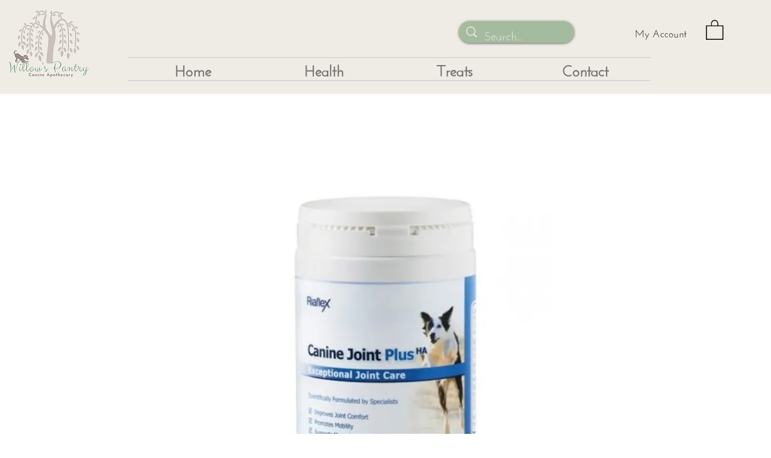

--- FILE ---
content_type: application/javascript
request_url: https://coupon-x.premio.io/assets/js/left-timer-script-frnt.js
body_size: 2615
content:
/**
 * Config Settings
 *
 * @returns {array}
 */
function config() {

    var $config = [];
    $config.loadingBars = '.countdown-bar';

    // Countdown Loading Bar
    $config.loadingBars_width = 404;
    $config.loadingBars_height = 6;
    
	
    // Countdown Timer
    $config.timer_color = '#C0392B';
    $config.timer_font_weight = 700;
    $config.timer_font_size = 12;
    $config.endtime_message = '';
    
    return $config;
}

/**
 * Set countdown element
 *
 * Element should be build as
 * <div class="countdownbar" id="elementID">
 * <div></div>
 * <div></div>
 * </div>
 *
 * Then call the function countdown('elementID', 0, 0, 0, 10)
 *
 * @param {string} $element
 * @param {number} $daysAdd
 * @param {number} $hoursAdd
 * @param {number} $minutesAdd
 * @param {number} $secondsAdd
 */
function countdown($element,data,jQuery) {
	var interval='';	
    $config = this.config();
	$dateNow = new Date();
    jQuery($config.loadingBars).css('width', $config.loadingBars_width);
    jQuery($config.loadingBars).css('height', $config.loadingBars_height);
    jQuery($config.loadingBars).css('background-color', $config.loadingBars_background_color);
    jQuery($config.loadingBars).css('border-color', $config.loadingBars_border_color);
	
	$now_loader = new Date().getTime();

    var timezone = '';
	timezone = data["timezone"];

    var num = /^[-+]?[0-9]+\.[0-9]+$/;
    var plus_number = /^[-+]?[0-9]+$/;	
    timezone = timezone.toString().replace("-", "");

	if( data['timer_form'] == 'popup'){
		timezone = '';
	}

	if( timezone != '' && timezone != false){

        if( num.test(timezone) == true || plus_number.test(timezone) == true ) {
            $now_loader = getCurrentDateTimeGMT(timezone)
        }else{
            $now_loader =  new Date($dateNow.toLocaleString('en-US', {timeZone: timezone}));
        }
    }

    clearInterval(interval);
	interval = null;
	interval = setInterval(function() {
		
		var width 			= parseInt(jQuery(".count-down-timer-box.lefttimer_coundown").width()) - 96;
		var disable_coupon_code = data["disable_coupon_code"];
		var renderTimerBox		= data["renderTimerBox"];		
        $loadingBars_loader = jQuery("#"+$element).children('div')[0];
        $loadingBars_timer 	= jQuery('.countdown-timer-block');
		
		$config.loadingBars_width = parseInt(width);
		width = width+"px";
		jQuery("div.countdown-bar").css("width",width);
		
        $expiredDateTime = data['expired_date_time'];
		$countDownDate = new Date($expiredDateTime);
	    $now = new Date();
		
		if( timezone != '' && timezone != false){
			if( num.test(timezone) == true || plus_number.test(timezone) == true ) {
                $now = getCurrentDateTimeGMT(timezone)
            }else{
                $now =  new Date($now.toLocaleString('en-US', {timeZone: timezone}));
            }	
        }
		$now = $now.getTime();
        $distance = $countDownDate.getTime() - $now;
	    if($distance < 0  || isNaN($distance)){
			
			clearInterval(interval);
			$timerHtmlStart = '<span style="color:'+txtColor+'">00:00';
			$timerHtmlEnd = '</span>';
			jQuery($loadingBars_timer).html($timerHtmlStart + $timerHtmlEnd );
            jQuery("div.countdown-bar div:nth-of-type(1)").css("width","100%");			
			if ( disable_coupon_code == 1 ) {
				if ( jQuery(renderTimerBox).parents().find('.tab-box.tab-front-box').hasClass( 'couponapp-style-3')  ) {
					jQuery(renderTimerBox).parents().find('.tab-box.tab-front-box').removeClass( 'couponapp-style-3').addClass( 'couponapp-style-1')
					var coupon_code_text = jQuery(renderTimerBox).parents().find('.tab-box.tab-front-box').find('.form-wrap.clear a').data( 'coupon');
					var coupon_type = jQuery(renderTimerBox).parents().find('.tab-box.tab-front-box').find('.form-wrap.clear a').data( 'coupon-type');
					jQuery(renderTimerBox).parents().find('.tab-box.tab-front-box').find('.form-wrap.clear').html('<div class="coupon-code-text"><span class="couponx-error">Oops! Coupon code expired</span></div><svg class="vector" width="12" height="12" viewBox="0 0 12 12" fill="none" xmlns="http://www.w3.org/2000/svg" style="fill:#635EFF;"><path d="M4.584 3.384C4.722 3.084 4.8 2.754 4.8 2.4C4.8 1.074 3.726 0 2.4 0C1.074 0 0 1.074 0 2.4C0 3.726 1.074 4.8 2.4 4.8C2.754 4.8 3.084 4.722 3.384 4.584L4.8 6L3.384 7.416C3.084 7.278 2.754 7.2 2.4 7.2C1.074 7.2 0 8.274 0 9.6C0 10.926 1.074 12 2.4 12C3.726 12 4.8 10.926 4.8 9.6C4.8 9.246 4.722 8.916 4.584 8.616L6 7.2L10.2 11.4H12V10.8L4.584 3.384ZM2.4 3.6C1.74 3.6 1.2 3.066 1.2 2.4C1.2 1.734 1.74 1.2 2.4 1.2C3.06 1.2 3.6 1.734 3.6 2.4C3.6 3.066 3.06 3.6 2.4 3.6ZM2.4 10.8C1.74 10.8 1.2 10.266 1.2 9.6C1.2 8.934 1.74 8.4 2.4 8.4C3.06 8.4 3.6 8.934 3.6 9.6C3.6 10.266 3.06 10.8 2.4 10.8ZM6 6.3C5.832 6.3 5.7 6.168 5.7 6C5.7 5.832 5.832 5.7 6 5.7C6.168 5.7 6.3 5.832 6.3 6C6.3 6.168 6.168 6.3 6 6.3ZM10.2 0.6L6 4.8L7.2 6L12 1.2V0.6H10.2Z" fill="#635EFF/"></path></svg>');	
				} else {
					var coupon_code_text = jQuery(renderTimerBox).parents('.couponx-preview').find('input.copy-coupon-inputcode').val();
					var coupon_type = jQuery(renderTimerBox).parents('.couponx-preview').find('input.copy-coupon-inputcode').data( 'coupon-type');
				}
				if ( coupon_code_text != '' && coupon_type == 'unique-coupon'  ) {							
					couponx_expired(coupon_code_text, jQuery)
				}
				jQuery(renderTimerBox).parents('.couponx-preview').find('.coupon-button.copy-to-clipboard').remove();
				jQuery(renderTimerBox).parents('.couponx-preview').find('.coupon-code-text').html("<span class='couponx-error'>Oops! Coupon code expired</span>");
				jQuery(renderTimerBox).addClass( 'couponx-code-expired');
			}
            return;
		}


        $distance_loader = $countDownDate.getTime() - $now_loader;
        $distance_loadingBar_part =  (($config.loadingBars_width / ($distance_loader - 1000)) * 1000);
        $distance_loadingBar_part = Math.floor($distance_loadingBar_part * 10000) / 10000;
		
		$secondsPast = parseInt(($distance_loader - $distance) / 1000);

        $newDistance  = $distance_loadingBar_part * $secondsPast;
        if($newDistance > $config.loadingBars_width) $newDistance = $config.loadingBars_width;
        jQuery($loadingBars_loader).animate({ width: $newDistance + 'px' }, 100);
		
        var txtColor = data['txtcolor'];				
		
        // TIMER
        $timerHtmlStart = '<span style="color:'+txtColor+'">';
        $timerHtmlEnd = '</span>';
		// set loading bar background-color as set in config
		
        jQuery($loadingBars_loader).css('background-color', $config.loadingBars_color);
        
        // SET LOADING-BAR
          if($distance < 0  || isNaN($distance)) {

			$config.endtime_message = "00:00";
            jQuery($loadingBars_timer).html($timerHtmlStart + $config.endtime_message + $timerHtmlEnd);
            jQuery("div.countdown-bar div:nth-of-type(1)").css("width","100%")
            clearInterval(interval);
            return;
        } else {
            $timeLeftFinal = setTimer($distance);
            jQuery($loadingBars_timer).html($timerHtmlStart + $timeLeftFinal + $timerHtmlEnd);
		}
		
		
    }, 1000);
}

function getCurrentDateTimeGMT(timezone){
    var localDate = new Date();
    var localTime = localDate.getTime();
    var localOffset = localDate.getTimezoneOffset() * 60000;
    var utc = localTime + localOffset;
    var offset = timezone;  
    var utc_offset = utc + (3600000 * offset);
    localDate = new Date(utc_offset); 
    return localDate;
}

function createCouponappAdminCookie(name, value, days){
	if (days) {
		var expiry = new Date();
		expiry.setTime(expiry.getTime()+(days*24*60*60*1000));
		var expires = "; expires=" + expiry.toGMTString();
	} else {
		var expires = "";
	}
	document.cookie = escape(name) + "=" + escape(value) + expires + "; path=/; SameSite=Lax";
}

/**
 * Set the timer compared to what date it is and what time is set for it.
 *
 * @param {timstamp} $distance
 */
function setTimer($distance) {
    // Time calculations for days, hours, minutes and seconds



    var days = Math.floor($distance / (1000 * 60 * 60 * 24));
    var hours = Math.floor(($distance % (1000 * 60 * 60 * 24)) / (1000 * 60 * 60));
    var minutes = Math.floor(($distance % (1000 * 60 * 60)) / (1000 * 60));
    var seconds = Math.floor(($distance % (1000 * 60)) / 1000);

    if(hours < 10) {
        hours = "0" + hours;
    }

    if(minutes < 10) {
        minutes = "0" + minutes;
    }

    if(seconds < 10) {
        seconds = "0" + seconds;
    }

    var timeLeft = hours + ":" + minutes + ":" + seconds;

    if( hours <= 0 ){
        timeLeft = minutes + ":" + seconds;
    }
	/*
	else if( minutes <= 0 ){
        timeLeft = minutes + ":" + seconds;
    }
	*/
    if(days !== 0) {
        var timeLeftFinal = days + ":" + timeLeft;
    } else {
        var timeLeftFinal = timeLeft;
    }

    return timeLeftFinal;
}

